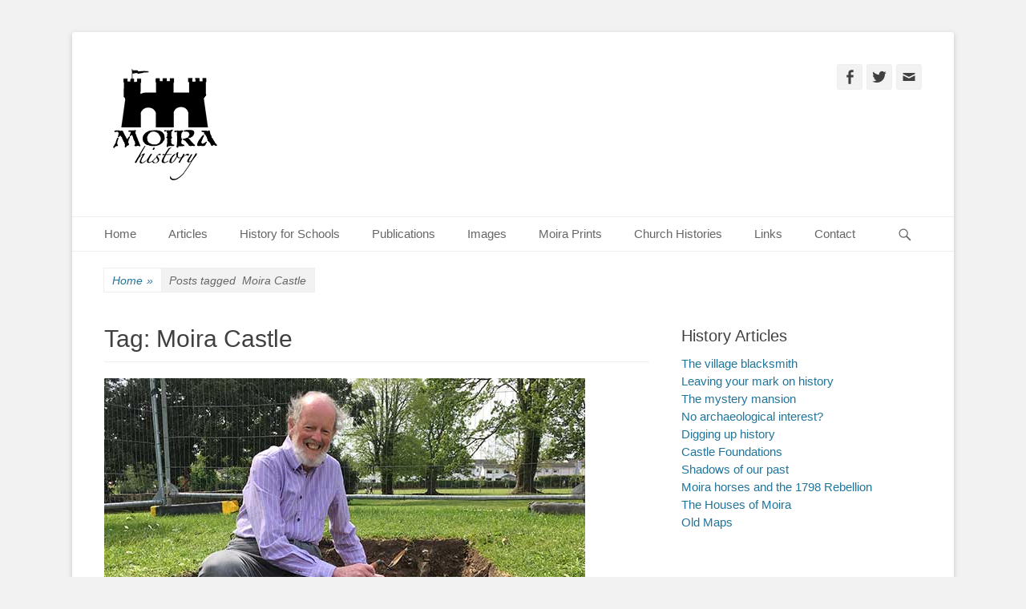

--- FILE ---
content_type: text/html; charset=UTF-8
request_url: http://www.moirahistory.uk/tag/moira-castle/
body_size: 48662
content:
		<!DOCTYPE html>
		<html lang="en-GB">
		
<head>
		<meta charset="UTF-8">
		<link rel="profile" href="http://gmpg.org/xfn/11">
		<title>Moira Castle &#8211; History of Moira</title>
<meta name="viewport" content="width=device-width, initial-scale=1, minimum-scale=1"><link rel='dns-prefetch' href='//s.w.org' />
<link rel="alternate" type="application/rss+xml" title="History of Moira &raquo; Feed" href="http://www.moirahistory.uk/feed/" />
<link rel="alternate" type="application/rss+xml" title="History of Moira &raquo; Comments Feed" href="http://www.moirahistory.uk/comments/feed/" />
<link rel="alternate" type="application/rss+xml" title="History of Moira &raquo; Moira Castle Tag Feed" href="http://www.moirahistory.uk/tag/moira-castle/feed/" />
<!-- This site uses the Google Analytics by MonsterInsights plugin v7.10.4 - Using Analytics tracking - https://www.monsterinsights.com/ -->
<script type="text/javascript" data-cfasync="false">
	var mi_version         = '7.10.4';
	var mi_track_user      = true;
	var mi_no_track_reason = '';
	
	var disableStr = 'ga-disable-UA-396235-10';

	/* Function to detect opted out users */
	function __gaTrackerIsOptedOut() {
		return document.cookie.indexOf(disableStr + '=true') > -1;
	}

	/* Disable tracking if the opt-out cookie exists. */
	if ( __gaTrackerIsOptedOut() ) {
		window[disableStr] = true;
	}

	/* Opt-out function */
	function __gaTrackerOptout() {
	  document.cookie = disableStr + '=true; expires=Thu, 31 Dec 2099 23:59:59 UTC; path=/';
	  window[disableStr] = true;
	}
	
	if ( mi_track_user ) {
		(function(i,s,o,g,r,a,m){i['GoogleAnalyticsObject']=r;i[r]=i[r]||function(){
			(i[r].q=i[r].q||[]).push(arguments)},i[r].l=1*new Date();a=s.createElement(o),
			m=s.getElementsByTagName(o)[0];a.async=1;a.src=g;m.parentNode.insertBefore(a,m)
		})(window,document,'script','//www.google-analytics.com/analytics.js','__gaTracker');

		__gaTracker('create', 'UA-396235-10', 'auto');
		__gaTracker('set', 'forceSSL', true);
		__gaTracker('require', 'displayfeatures');
		__gaTracker('send','pageview');
	} else {
		console.log( "" );
		(function() {
			/* https://developers.google.com/analytics/devguides/collection/analyticsjs/ */
			var noopfn = function() {
				return null;
			};
			var noopnullfn = function() {
				return null;
			};
			var Tracker = function() {
				return null;
			};
			var p = Tracker.prototype;
			p.get = noopfn;
			p.set = noopfn;
			p.send = noopfn;
			var __gaTracker = function() {
				var len = arguments.length;
				if ( len === 0 ) {
					return;
				}
				var f = arguments[len-1];
				if ( typeof f !== 'object' || f === null || typeof f.hitCallback !== 'function' ) {
					console.log( 'Not running function __gaTracker(' + arguments[0] + " ....) because you are not being tracked. " + mi_no_track_reason );
					return;
				}
				try {
					f.hitCallback();
				} catch (ex) {

				}
			};
			__gaTracker.create = function() {
				return new Tracker();
			};
			__gaTracker.getByName = noopnullfn;
			__gaTracker.getAll = function() {
				return [];
			};
			__gaTracker.remove = noopfn;
			window['__gaTracker'] = __gaTracker;
					})();
		}
</script>
<!-- / Google Analytics by MonsterInsights -->
		<script type="text/javascript">
			window._wpemojiSettings = {"baseUrl":"https:\/\/s.w.org\/images\/core\/emoji\/12.0.0-1\/72x72\/","ext":".png","svgUrl":"https:\/\/s.w.org\/images\/core\/emoji\/12.0.0-1\/svg\/","svgExt":".svg","source":{"concatemoji":"http:\/\/www.moirahistory.uk\/wp-includes\/js\/wp-emoji-release.min.js?ver=5.2"}};
			!function(a,b,c){function d(a,b){var c=String.fromCharCode;l.clearRect(0,0,k.width,k.height),l.fillText(c.apply(this,a),0,0);var d=k.toDataURL();l.clearRect(0,0,k.width,k.height),l.fillText(c.apply(this,b),0,0);var e=k.toDataURL();return d===e}function e(a){var b;if(!l||!l.fillText)return!1;switch(l.textBaseline="top",l.font="600 32px Arial",a){case"flag":return!(b=d([55356,56826,55356,56819],[55356,56826,8203,55356,56819]))&&(b=d([55356,57332,56128,56423,56128,56418,56128,56421,56128,56430,56128,56423,56128,56447],[55356,57332,8203,56128,56423,8203,56128,56418,8203,56128,56421,8203,56128,56430,8203,56128,56423,8203,56128,56447]),!b);case"emoji":return b=d([55357,56424,55356,57342,8205,55358,56605,8205,55357,56424,55356,57340],[55357,56424,55356,57342,8203,55358,56605,8203,55357,56424,55356,57340]),!b}return!1}function f(a){var c=b.createElement("script");c.src=a,c.defer=c.type="text/javascript",b.getElementsByTagName("head")[0].appendChild(c)}var g,h,i,j,k=b.createElement("canvas"),l=k.getContext&&k.getContext("2d");for(j=Array("flag","emoji"),c.supports={everything:!0,everythingExceptFlag:!0},i=0;i<j.length;i++)c.supports[j[i]]=e(j[i]),c.supports.everything=c.supports.everything&&c.supports[j[i]],"flag"!==j[i]&&(c.supports.everythingExceptFlag=c.supports.everythingExceptFlag&&c.supports[j[i]]);c.supports.everythingExceptFlag=c.supports.everythingExceptFlag&&!c.supports.flag,c.DOMReady=!1,c.readyCallback=function(){c.DOMReady=!0},c.supports.everything||(h=function(){c.readyCallback()},b.addEventListener?(b.addEventListener("DOMContentLoaded",h,!1),a.addEventListener("load",h,!1)):(a.attachEvent("onload",h),b.attachEvent("onreadystatechange",function(){"complete"===b.readyState&&c.readyCallback()})),g=c.source||{},g.concatemoji?f(g.concatemoji):g.wpemoji&&g.twemoji&&(f(g.twemoji),f(g.wpemoji)))}(window,document,window._wpemojiSettings);
		</script>
		<style type="text/css">
img.wp-smiley,
img.emoji {
	display: inline !important;
	border: none !important;
	box-shadow: none !important;
	height: 1em !important;
	width: 1em !important;
	margin: 0 .07em !important;
	vertical-align: -0.1em !important;
	background: none !important;
	padding: 0 !important;
}
</style>
	<link rel='stylesheet' id='wp-block-library-css'  href='http://www.moirahistory.uk/wp-includes/css/dist/block-library/style.min.css?ver=5.2' type='text/css' media='all' />
<link rel='stylesheet' id='catchbase-style-css'  href='http://www.moirahistory.uk/wp-content/themes/catch-base/style.css?ver=5.2' type='text/css' media='all' />
<link rel='stylesheet' id='genericons-css'  href='http://www.moirahistory.uk/wp-content/themes/catch-base/css/genericons/genericons.css?ver=3.4.1' type='text/css' media='all' />
<link rel='stylesheet' id='catchbase-responsive-css'  href='http://www.moirahistory.uk/wp-content/themes/catch-base/css/responsive.css?ver=5.2' type='text/css' media='all' />
<link rel='stylesheet' id='jquery-sidr-css'  href='http://www.moirahistory.uk/wp-content/themes/catch-base/css/jquery.sidr.light.min.css?ver=2.1.0' type='text/css' media='all' />
<link rel='stylesheet' id='cryout-serious-slider-style-css'  href='http://www.moirahistory.uk/wp-content/plugins/cryout-serious-slider/resources/style.css?ver=1.1.1' type='text/css' media='all' />
<script type='text/javascript'>
/* <![CDATA[ */
var monsterinsights_frontend = {"js_events_tracking":"true","download_extensions":"doc,pdf,ppt,zip,xls,docx,pptx,xlsx","inbound_paths":"[]","home_url":"http:\/\/www.moirahistory.uk","hash_tracking":"false"};
/* ]]> */
</script>
<script type='text/javascript' src='http://www.moirahistory.uk/wp-content/plugins/google-analytics-for-wordpress/assets/js/frontend.js?ver=7.10.4'></script>
<script type='text/javascript' src='http://www.moirahistory.uk/wp-includes/js/jquery/jquery.js?ver=1.12.4'></script>
<script type='text/javascript' src='http://www.moirahistory.uk/wp-includes/js/jquery/jquery-migrate.min.js?ver=1.4.1'></script>
<script type='text/javascript' src='http://www.moirahistory.uk/wp-content/themes/catch-base/js/jquery.sidr.min.js?ver=2.2.1.1'></script>
<script type='text/javascript' src='http://www.moirahistory.uk/wp-content/themes/catch-base/js/catchbase-custom-scripts.min.js'></script>
<!--[if lt IE 9]>
<script type='text/javascript' src='http://www.moirahistory.uk/wp-content/themes/catch-base/js/html5.min.js?ver=3.7.3'></script>
<![endif]-->
<script type='text/javascript' src='http://www.moirahistory.uk/wp-content/plugins/cryout-serious-slider/resources/jquery.mobile.custom.min.js?ver=1.1.1'></script>
<script type='text/javascript' src='http://www.moirahistory.uk/wp-content/plugins/cryout-serious-slider/resources/slider.js?ver=1.1.1'></script>
<link rel='https://api.w.org/' href='http://www.moirahistory.uk/wp-json/' />
<link rel="EditURI" type="application/rsd+xml" title="RSD" href="http://www.moirahistory.uk/xmlrpc.php?rsd" />
<link rel="wlwmanifest" type="application/wlwmanifest+xml" href="http://www.moirahistory.uk/wp-includes/wlwmanifest.xml" /> 
<meta name="generator" content="WordPress 5.2" />
	<style type="text/css">
		</style>
	<style type="text/css" id="custom-background-css">
body.custom-background { background-color: #f2f2f2; }
</style>
	<link rel="icon" href="http://www.moirahistory.uk/wp-content/uploads/2017/03/cropped-Moiralogonew3-32x32.png" sizes="32x32" />
<link rel="icon" href="http://www.moirahistory.uk/wp-content/uploads/2017/03/cropped-Moiralogonew3-192x192.png" sizes="192x192" />
<link rel="apple-touch-icon-precomposed" href="http://www.moirahistory.uk/wp-content/uploads/2017/03/cropped-Moiralogonew3-180x180.png" />
<meta name="msapplication-TileImage" content="http://www.moirahistory.uk/wp-content/uploads/2017/03/cropped-Moiralogonew3-270x270.png" />
<!-- History of Moira inline CSS Styles -->
<style type="text/css" media="screen">
.site-title a, .site-description { position: absolute !important; clip: rect(1px 1px 1px 1px); clip: rect(1px, 1px, 1px, 1px); }
</style>
</head>

<body class="archive tag tag-moira-castle tag-180 custom-background wp-custom-logo two-columns content-left excerpt-featured-image mobile-menu-one">
		<div id="page" class="hfeed site">
				<header id="masthead" role="banner">
    		<div class="wrapper">
		
    <div id="mobile-header-left-menu" class="mobile-menu-anchor primary-menu">
        <a href="#mobile-header-left-nav" id="header-left-menu" class="genericon genericon-menu">
            <span class="mobile-menu-text">Menu</span>
        </a>
    </div><!-- #mobile-header-menu -->
    <div id="site-branding" class="logo-right"><div id="site-header"><p class="site-title"><a href="http://www.moirahistory.uk/">History of Moira</a></p><p class="site-description">Discover the history of Moira, County Down</p></div><!-- #site-header -->
				<div id="site-logo"><a href="http://www.moirahistory.uk/" class="custom-logo-link" rel="home"><img width="150" height="150" src="http://www.moirahistory.uk/wp-content/uploads/2017/03/Moiralogonew3.png" class="custom-logo" alt="History of Moira" srcset="http://www.moirahistory.uk/wp-content/uploads/2017/03/Moiralogonew3.png 150w, http://www.moirahistory.uk/wp-content/uploads/2017/03/Moiralogonew3-67x67.png 67w" sizes="(max-width: 150px) 100vw, 150px" /></a></div><!-- #site-logo --></div><!-- #site-branding-->	<aside class="sidebar sidebar-header-right widget-area">
					<section class="widget widget_catchbase_social_icons" id="header-right-social-icons">
				<div class="widget-wrap">
					<a class="genericon_parent genericon genericon-facebook-alt" target="_blank" title="Facebook" href="http://www.facebook.com/moirahistory"><span class="screen-reader-text">Facebook</span> </a><a class="genericon_parent genericon genericon-twitter" target="_blank" title="Twitter" href="http://www.twitter.com/moirahistory"><span class="screen-reader-text">Twitter</span> </a><a class="genericon_parent genericon genericon-mail" target="_blank" title="Email" href="mailto:&#100;avi&#100;&#64;m&#111;&#105;r&#97;&#104;&#105;s&#116;&#111;ry&#46;uk"><span class="screen-reader-text">Email</span> </a>				</div>
			</section>
			</aside><!-- .sidebar .header-sidebar .widget-area -->
			</div><!-- .wrapper -->
		</header><!-- #masthead -->
			<nav class="nav-primary search-enabled" role="navigation">
        <div class="wrapper">
            <h3 class="assistive-text">Primary Menu</h3>
            <div class="screen-reader-text skip-link"><a href="#content" title="Skip to content">Skip to content</a></div>
            <ul id="menu-menu" class="menu catchbase-nav-menu"><li id="menu-item-42" class="menu-item menu-item-type-post_type menu-item-object-page menu-item-home menu-item-42"><a href="http://www.moirahistory.uk/">Home</a></li>
<li id="menu-item-315" class="menu-item menu-item-type-post_type menu-item-object-page menu-item-315"><a href="http://www.moirahistory.uk/articles/">Articles</a></li>
<li id="menu-item-189" class="menu-item menu-item-type-post_type menu-item-object-page menu-item-189"><a href="http://www.moirahistory.uk/schools/">History for Schools</a></li>
<li id="menu-item-260" class="menu-item menu-item-type-post_type menu-item-object-page menu-item-260"><a href="http://www.moirahistory.uk/books/">Publications</a></li>
<li id="menu-item-387" class="menu-item menu-item-type-post_type menu-item-object-page menu-item-387"><a href="http://www.moirahistory.uk/images/">Images</a></li>
<li id="menu-item-496" class="menu-item menu-item-type-post_type menu-item-object-page menu-item-496"><a href="http://www.moirahistory.uk/moira-prints/">Moira Prints</a></li>
<li id="menu-item-953" class="menu-item menu-item-type-post_type menu-item-object-page menu-item-953"><a href="http://www.moirahistory.uk/church-histories/">Church Histories</a></li>
<li id="menu-item-1038" class="menu-item menu-item-type-post_type menu-item-object-page menu-item-1038"><a href="http://www.moirahistory.uk/local-history-links/">Links</a></li>
<li id="menu-item-33" class="menu-item menu-item-type-post_type menu-item-object-page menu-item-33"><a href="http://www.moirahistory.uk/contact/">Contact</a></li>
</ul>                <div id="search-toggle" class="genericon">
                    <a class="screen-reader-text" href="#search-container">Search</a>
                </div>

                <div id="search-container" class="displaynone">
                    
<form role="search" method="get" class="search-form" action="http://www.moirahistory.uk/">
	<label>
		<span class="screen-reader-text">Search for:</span>
		<input type="search" class="search-field" placeholder="Search..." value="" name="s" title="Search for:">
	</label>
	<input type="submit" class="search-submit" value="Search">
</form>
                </div>
    	</div><!-- .wrapper -->
    </nav><!-- .nav-primary -->
    <!-- Disable Header Image --><div id="breadcrumb-list">
					<div class="wrapper"><span class="breadcrumb" typeof="v:Breadcrumb"><a rel="v:url" property="v:title" href="http://www.moirahistory.uk/">Home <span class="sep">&raquo;</span><!-- .sep --></a></span><span class="breadcrumb-current"><span class="tag-text">Posts tagged &nbsp</span>Moira Castle</span></div><!-- .wrapper -->
			</div><!-- #breadcrumb-list -->		<div id="content" class="site-content">
			<div class="wrapper">
	
	<section id="primary" class="content-area">

		<main id="main" class="site-main" role="main">

		
			<header class="page-header">
				<h1 class="page-title">Tag: Moira Castle</h1>			</header><!-- .page-header -->

						
				
<article id="post-1229" class="post-1229 post type-post status-publish format-standard has-post-thumbnail hentry category-articles tag-archaeology tag-arthur-rawdon tag-earl-of-moira tag-george-rawdon tag-heritage tag-historical tag-history-of-moira tag-lord-deramore tag-lord-moira tag-moira-castle tag-moira-demesne tag-moira-history tag-moira-village">
	<div class="archive-post-wrap">
					<figure class="featured-image">
	            <a rel="bookmark" href="http://www.moirahistory.uk/archaeological-dig/">
	                <img width="600" height="400" src="http://www.moirahistory.uk/wp-content/uploads/2019/05/IMG_5210demesnedavid.jpg" class="attachment-catchbase-featured size-catchbase-featured wp-post-image" alt="" srcset="http://www.moirahistory.uk/wp-content/uploads/2019/05/IMG_5210demesnedavid.jpg 600w, http://www.moirahistory.uk/wp-content/uploads/2019/05/IMG_5210demesnedavid-300x200.jpg 300w" sizes="(max-width: 600px) 100vw, 600px" />				</a>
	        </figure>
	   	
		<div class="entry-container">
			<header class="entry-header">
				<h2 class="entry-title"><a href="http://www.moirahistory.uk/archaeological-dig/" rel="bookmark">No archaeological interest?</a></h2>

				
					<p class="entry-meta"><span class="posted-on"><span class="screen-reader-text">Posted on</span><a href="http://www.moirahistory.uk/archaeological-dig/" rel="bookmark"><time class="entry-date published" datetime="2019-05-20T19:47:36+00:00">20/05/2019</time><time class="updated" datetime="2020-11-26T10:29:04+00:00">26/11/2020</time></a></span></p><!-- .entry-meta -->
							</header><!-- .entry-header -->

							<div class="entry-summary">
					<p>&nbsp; The past couple of weeks have been incredibly exciting in Moira demesne as a team from the Centre for Archaeological Fieldwork and Archaeology at Queen&#8217;s University Belfast. Sponsored by Lisburn and Castlereagh City Council and assisted by community volunteers of <a class="more-link" href="http://www.moirahistory.uk/archaeological-dig/">Read More &#8230;</a></p>
				</div><!-- .entry-summary -->
			
			<footer class="entry-footer">
				<p class="entry-meta"><span class="cat-links"><span class="screen-reader-text">Categories</span><a href="http://www.moirahistory.uk/category/top/articles/" rel="category tag">Articles</a></span><span class="tags-links"><span class="screen-reader-text">Tags</span><a href="http://www.moirahistory.uk/tag/archaeology/" rel="tag">archaeology</a>, <a href="http://www.moirahistory.uk/tag/arthur-rawdon/" rel="tag">Arthur Rawdon</a>, <a href="http://www.moirahistory.uk/tag/earl-of-moira/" rel="tag">Earl of Moira</a>, <a href="http://www.moirahistory.uk/tag/george-rawdon/" rel="tag">George Rawdon</a>, <a href="http://www.moirahistory.uk/tag/heritage/" rel="tag">heritage</a>, <a href="http://www.moirahistory.uk/tag/historical/" rel="tag">historical</a>, <a href="http://www.moirahistory.uk/tag/history-of-moira/" rel="tag">history of Moira</a>, <a href="http://www.moirahistory.uk/tag/lord-deramore/" rel="tag">Lord Deramore</a>, <a href="http://www.moirahistory.uk/tag/lord-moira/" rel="tag">Lord Moira</a>, <a href="http://www.moirahistory.uk/tag/moira-castle/" rel="tag">Moira Castle</a>, <a href="http://www.moirahistory.uk/tag/moira-demesne/" rel="tag">Moira demesne</a>, <a href="http://www.moirahistory.uk/tag/moira-history/" rel="tag">Moira history</a>, <a href="http://www.moirahistory.uk/tag/moira-village/" rel="tag">Moira village</a></span></p><!-- .entry-meta -->			</footer><!-- .entry-footer -->
		</div><!-- .entry-container -->
	</div><!-- .archive-post-wrap -->
</article><!-- #post -->
			
				
<article id="post-1209" class="post-1209 post type-post status-publish format-standard has-post-thumbnail hentry category-articles tag-16th-century tag-archaeology tag-arthur-rawdon tag-earl-of-moira tag-excavations tag-foundations tag-george-rawdon tag-historical tag-history-of-moira tag-lord-moira tag-moira-castle tag-moira-demesne tag-moira-history tag-sir-arthur-rawdon">
	<div class="archive-post-wrap">
					<figure class="featured-image">
	            <a rel="bookmark" href="http://www.moirahistory.uk/digging-up-history/">
	                <img width="780" height="439" src="http://www.moirahistory.uk/wp-content/uploads/2017/03/demesne_tonemapped-school-780x439.jpg" class="attachment-catchbase-featured size-catchbase-featured wp-post-image" alt="Moira Demesne" srcset="http://www.moirahistory.uk/wp-content/uploads/2017/03/demesne_tonemapped-school-780x439.jpg 780w, http://www.moirahistory.uk/wp-content/uploads/2017/03/demesne_tonemapped-school-400x225.jpg 400w" sizes="(max-width: 780px) 100vw, 780px" />				</a>
	        </figure>
	   	
		<div class="entry-container">
			<header class="entry-header">
				<h2 class="entry-title"><a href="http://www.moirahistory.uk/digging-up-history/" rel="bookmark">Digging up history</a></h2>

				
					<p class="entry-meta"><span class="posted-on"><span class="screen-reader-text">Posted on</span><a href="http://www.moirahistory.uk/digging-up-history/" rel="bookmark"><time class="entry-date published" datetime="2019-05-06T14:01:11+00:00">06/05/2019</time><time class="updated" datetime="2020-12-28T09:39:35+00:00">28/12/2020</time></a></span></p><!-- .entry-meta -->
							</header><!-- .entry-header -->

							<div class="entry-summary">
					<p>We are on the verge of one of the most exciting developments for decades if not centuries. Since I first took an interest in the history of Moira I have wondered what has been hidden below the surface of Moira <a class="more-link" href="http://www.moirahistory.uk/digging-up-history/">Read More &#8230;</a></p>
				</div><!-- .entry-summary -->
			
			<footer class="entry-footer">
				<p class="entry-meta"><span class="cat-links"><span class="screen-reader-text">Categories</span><a href="http://www.moirahistory.uk/category/top/articles/" rel="category tag">Articles</a></span><span class="tags-links"><span class="screen-reader-text">Tags</span><a href="http://www.moirahistory.uk/tag/16th-century/" rel="tag">16th century</a>, <a href="http://www.moirahistory.uk/tag/archaeology/" rel="tag">archaeology</a>, <a href="http://www.moirahistory.uk/tag/arthur-rawdon/" rel="tag">Arthur Rawdon</a>, <a href="http://www.moirahistory.uk/tag/earl-of-moira/" rel="tag">Earl of Moira</a>, <a href="http://www.moirahistory.uk/tag/excavations/" rel="tag">excavations</a>, <a href="http://www.moirahistory.uk/tag/foundations/" rel="tag">foundations</a>, <a href="http://www.moirahistory.uk/tag/george-rawdon/" rel="tag">George Rawdon</a>, <a href="http://www.moirahistory.uk/tag/historical/" rel="tag">historical</a>, <a href="http://www.moirahistory.uk/tag/history-of-moira/" rel="tag">history of Moira</a>, <a href="http://www.moirahistory.uk/tag/lord-moira/" rel="tag">Lord Moira</a>, <a href="http://www.moirahistory.uk/tag/moira-castle/" rel="tag">Moira Castle</a>, <a href="http://www.moirahistory.uk/tag/moira-demesne/" rel="tag">Moira demesne</a>, <a href="http://www.moirahistory.uk/tag/moira-history/" rel="tag">Moira history</a>, <a href="http://www.moirahistory.uk/tag/sir-arthur-rawdon/" rel="tag">Sir Arthur Rawdon</a></span></p><!-- .entry-meta -->			</footer><!-- .entry-footer -->
		</div><!-- .entry-container -->
	</div><!-- .archive-post-wrap -->
</article><!-- #post -->
			
				
<article id="post-1168" class="post-1168 post type-post status-publish format-standard has-post-thumbnail hentry category-articles tag-arthur-rawdon tag-earl-of-moira tag-george-rawdon tag-history-of-moira tag-lord-deramore tag-moira tag-moira-castle tag-moira-demesne tag-moira-village tag-sir-arthur-rawdon">
	<div class="archive-post-wrap">
					<figure class="featured-image">
	            <a rel="bookmark" href="http://www.moirahistory.uk/castle-foundations/">
	                <img width="780" height="439" src="http://www.moirahistory.uk/wp-content/uploads/2018/07/IMG_8858shadows-780x439.jpg" class="attachment-catchbase-featured size-catchbase-featured wp-post-image" alt="Moira Castle foundations" srcset="http://www.moirahistory.uk/wp-content/uploads/2018/07/IMG_8858shadows-780x439.jpg 780w, http://www.moirahistory.uk/wp-content/uploads/2018/07/IMG_8858shadows-400x225.jpg 400w" sizes="(max-width: 780px) 100vw, 780px" />				</a>
	        </figure>
	   	
		<div class="entry-container">
			<header class="entry-header">
				<h2 class="entry-title"><a href="http://www.moirahistory.uk/castle-foundations/" rel="bookmark">Castle Foundations</a></h2>

				
					<p class="entry-meta"><span class="posted-on"><span class="screen-reader-text">Posted on</span><a href="http://www.moirahistory.uk/castle-foundations/" rel="bookmark"><time class="entry-date published" datetime="2018-07-31T22:08:04+00:00">31/07/2018</time><time class="updated" datetime="2020-12-20T08:18:55+00:00">20/12/2020</time></a></span></p><!-- .entry-meta -->
							</header><!-- .entry-header -->

							<div class="entry-summary">
					<p>The dry summer has revealed the footprint of part of the Castle in the Demesne and created widespread interest locally and in the media. Some of the historical records quoted are in my opinion inaccurate. So I have decided to <a class="more-link" href="http://www.moirahistory.uk/castle-foundations/">Read More &#8230;</a></p>
				</div><!-- .entry-summary -->
			
			<footer class="entry-footer">
				<p class="entry-meta"><span class="cat-links"><span class="screen-reader-text">Categories</span><a href="http://www.moirahistory.uk/category/top/articles/" rel="category tag">Articles</a></span><span class="tags-links"><span class="screen-reader-text">Tags</span><a href="http://www.moirahistory.uk/tag/arthur-rawdon/" rel="tag">Arthur Rawdon</a>, <a href="http://www.moirahistory.uk/tag/earl-of-moira/" rel="tag">Earl of Moira</a>, <a href="http://www.moirahistory.uk/tag/george-rawdon/" rel="tag">George Rawdon</a>, <a href="http://www.moirahistory.uk/tag/history-of-moira/" rel="tag">history of Moira</a>, <a href="http://www.moirahistory.uk/tag/lord-deramore/" rel="tag">Lord Deramore</a>, <a href="http://www.moirahistory.uk/tag/moira/" rel="tag">Moira</a>, <a href="http://www.moirahistory.uk/tag/moira-castle/" rel="tag">Moira Castle</a>, <a href="http://www.moirahistory.uk/tag/moira-demesne/" rel="tag">Moira demesne</a>, <a href="http://www.moirahistory.uk/tag/moira-village/" rel="tag">Moira village</a>, <a href="http://www.moirahistory.uk/tag/sir-arthur-rawdon/" rel="tag">Sir Arthur Rawdon</a></span></p><!-- .entry-meta -->			</footer><!-- .entry-footer -->
		</div><!-- .entry-container -->
	</div><!-- .archive-post-wrap -->
</article><!-- #post -->
			
				
<article id="post-1154" class="post-1154 post type-post status-publish format-standard has-post-thumbnail hentry category-articles tag-history-of-moira tag-lord-moira tag-moira-castle tag-moira-demesne tag-moira-history tag-moira-village">
	<div class="archive-post-wrap">
					<figure class="featured-image">
	            <a rel="bookmark" href="http://www.moirahistory.uk/shadows-of-our-past/">
	                <img width="780" height="439" src="http://www.moirahistory.uk/wp-content/uploads/2018/07/IMG_8854Moira-Castle-foundations-780x439.jpg" class="attachment-catchbase-featured size-catchbase-featured wp-post-image" alt="Moira Castle foundations" srcset="http://www.moirahistory.uk/wp-content/uploads/2018/07/IMG_8854Moira-Castle-foundations-780x439.jpg 780w, http://www.moirahistory.uk/wp-content/uploads/2018/07/IMG_8854Moira-Castle-foundations-400x225.jpg 400w" sizes="(max-width: 780px) 100vw, 780px" />				</a>
	        </figure>
	   	
		<div class="entry-container">
			<header class="entry-header">
				<h2 class="entry-title"><a href="http://www.moirahistory.uk/shadows-of-our-past/" rel="bookmark">Shadows of our past</a></h2>

				
					<p class="entry-meta"><span class="posted-on"><span class="screen-reader-text">Posted on</span><a href="http://www.moirahistory.uk/shadows-of-our-past/" rel="bookmark"><time class="entry-date published" datetime="2018-07-26T20:51:28+00:00">26/07/2018</time><time class="updated" datetime="2018-07-27T20:27:42+00:00">27/07/2018</time></a></span><span class="comments-link"><a href="http://www.moirahistory.uk/shadows-of-our-past/#respond">Leave a comment</a></span></p><!-- .entry-meta -->
							</header><!-- .entry-header -->

							<div class="entry-summary">
					<p>Have you walked in the Demesne this week? You may have walked over amazing evidence of our history. The drought has revealed evidence of the layout and position of Moira Castle. Unless you were specifically looking for it, it is <a class="more-link" href="http://www.moirahistory.uk/shadows-of-our-past/">Read More &#8230;</a></p>
				</div><!-- .entry-summary -->
			
			<footer class="entry-footer">
				<p class="entry-meta"><span class="cat-links"><span class="screen-reader-text">Categories</span><a href="http://www.moirahistory.uk/category/top/articles/" rel="category tag">Articles</a></span><span class="tags-links"><span class="screen-reader-text">Tags</span><a href="http://www.moirahistory.uk/tag/history-of-moira/" rel="tag">history of Moira</a>, <a href="http://www.moirahistory.uk/tag/lord-moira/" rel="tag">Lord Moira</a>, <a href="http://www.moirahistory.uk/tag/moira-castle/" rel="tag">Moira Castle</a>, <a href="http://www.moirahistory.uk/tag/moira-demesne/" rel="tag">Moira demesne</a>, <a href="http://www.moirahistory.uk/tag/moira-history/" rel="tag">Moira history</a>, <a href="http://www.moirahistory.uk/tag/moira-village/" rel="tag">Moira village</a></span></p><!-- .entry-meta -->			</footer><!-- .entry-footer -->
		</div><!-- .entry-container -->
	</div><!-- .archive-post-wrap -->
</article><!-- #post -->
			
				
<article id="post-1023" class="post-1023 page type-page status-publish has-post-thumbnail hentry tag-arthur-rawdon tag-county-down tag-crannog tag-earl-of-moira tag-francis-rawdon-hastings tag-george-rawdon tag-henge tag-historical tag-history-of-moira tag-inisloughlin tag-lagan-canal tag-lord-deramore tag-lord-moira tag-lough-neagh tag-market-house tag-moira tag-moira-castle tag-moira-demesne tag-moira-map tag-northern-ireland tag-pretty-marys-fort tag-rough-fort tag-village tag-waringfield tag-waringfield-military-hospital">
	<div class="archive-post-wrap">
					<figure class="featured-image">
	            <a rel="bookmark" href="http://www.moirahistory.uk/historic-maps/">
	                <img width="780" height="439" src="http://www.moirahistory.uk/wp-content/uploads/2017/03/Moria-Demense-Watermark2_800-780x439.jpg" class="attachment-catchbase-featured size-catchbase-featured wp-post-image" alt="" srcset="http://www.moirahistory.uk/wp-content/uploads/2017/03/Moria-Demense-Watermark2_800-780x439.jpg 780w, http://www.moirahistory.uk/wp-content/uploads/2017/03/Moria-Demense-Watermark2_800-400x225.jpg 400w" sizes="(max-width: 780px) 100vw, 780px" />				</a>
	        </figure>
	   	
		<div class="entry-container">
			<header class="entry-header">
				<h2 class="entry-title"><a href="http://www.moirahistory.uk/historic-maps/" rel="bookmark">Historical Maps</a></h2>

							</header><!-- .entry-header -->

							<div class="entry-summary">
					<p>To see a larger map of the area by Taylor and Skinner 1777 click on the map above (opens in a new tab) &nbsp; &nbsp; &nbsp;</p>
				</div><!-- .entry-summary -->
			
			<footer class="entry-footer">
				<p class="entry-meta"></p><!-- .entry-meta -->			</footer><!-- .entry-footer -->
		</div><!-- .entry-container -->
	</div><!-- .archive-post-wrap -->
</article><!-- #post -->
			
				
<article id="post-971" class="post-971 post type-post status-publish format-standard hentry category-schools tag-county-down tag-earl-of-moira tag-george-rawdon tag-historical tag-history-of-moira tag-map tag-maps-of-moira tag-moira tag-moira-castle tag-moira-demesne tag-moira-history tag-moira-main-street tag-moira-village tag-northern-ireland tag-pretty-marys-fort tag-rough-fort tag-sir-arthur-rawdon tag-waringfield-military-hospital">
	<div class="archive-post-wrap">
		
		<div class="entry-container">
			<header class="entry-header">
				<h2 class="entry-title"><a href="http://www.moirahistory.uk/old-maps/" rel="bookmark">Old Maps</a></h2>

				
					<p class="entry-meta"><span class="posted-on"><span class="screen-reader-text">Posted on</span><a href="http://www.moirahistory.uk/old-maps/" rel="bookmark"><time class="entry-date published" datetime="2017-10-31T23:19:14+00:00">31/10/2017</time><time class="updated" datetime="2020-12-28T11:48:06+00:00">28/12/2020</time></a></span></p><!-- .entry-meta -->
							</header><!-- .entry-header -->

							<div class="entry-summary">
									</div><!-- .entry-summary -->
			
			<footer class="entry-footer">
				<p class="entry-meta"><span class="cat-links"><span class="screen-reader-text">Categories</span><a href="http://www.moirahistory.uk/category/top/schools/" rel="category tag">Schools</a></span><span class="tags-links"><span class="screen-reader-text">Tags</span><a href="http://www.moirahistory.uk/tag/county-down/" rel="tag">County Down</a>, <a href="http://www.moirahistory.uk/tag/earl-of-moira/" rel="tag">Earl of Moira</a>, <a href="http://www.moirahistory.uk/tag/george-rawdon/" rel="tag">George Rawdon</a>, <a href="http://www.moirahistory.uk/tag/historical/" rel="tag">historical</a>, <a href="http://www.moirahistory.uk/tag/history-of-moira/" rel="tag">history of Moira</a>, <a href="http://www.moirahistory.uk/tag/map/" rel="tag">map</a>, <a href="http://www.moirahistory.uk/tag/maps-of-moira/" rel="tag">maps of Moira</a>, <a href="http://www.moirahistory.uk/tag/moira/" rel="tag">Moira</a>, <a href="http://www.moirahistory.uk/tag/moira-castle/" rel="tag">Moira Castle</a>, <a href="http://www.moirahistory.uk/tag/moira-demesne/" rel="tag">Moira demesne</a>, <a href="http://www.moirahistory.uk/tag/moira-history/" rel="tag">Moira history</a>, <a href="http://www.moirahistory.uk/tag/moira-main-street/" rel="tag">Moira Main Street</a>, <a href="http://www.moirahistory.uk/tag/moira-village/" rel="tag">Moira village</a>, <a href="http://www.moirahistory.uk/tag/northern-ireland/" rel="tag">Northern Ireland</a>, <a href="http://www.moirahistory.uk/tag/pretty-marys-fort/" rel="tag">Pretty Mary's Fort</a>, <a href="http://www.moirahistory.uk/tag/rough-fort/" rel="tag">Rough Fort</a>, <a href="http://www.moirahistory.uk/tag/sir-arthur-rawdon/" rel="tag">Sir Arthur Rawdon</a>, <a href="http://www.moirahistory.uk/tag/waringfield-military-hospital/" rel="tag">Waringfield Military Hospital</a></span></p><!-- .entry-meta -->			</footer><!-- .entry-footer -->
		</div><!-- .entry-container -->
	</div><!-- .archive-post-wrap -->
</article><!-- #post -->
			
				
<article id="post-959" class="post-959 post type-post status-publish format-standard hentry category-top category-schools tag-county-down tag-danesfort tag-glebe-gardens tag-historical tag-history-of-moira tag-lough-neagh tag-moira tag-moira-castle tag-moira-demesne tag-moira-history tag-moira-main-street tag-moira-primary-school tag-moira-street tag-moira-village tag-northern-ireland tag-oldfort tag-st-johns-church tag-st-inns tag-waringfield tag-waringfield-military-hospital">
	<div class="archive-post-wrap">
		
		<div class="entry-container">
			<header class="entry-header">
				<h2 class="entry-title"><a href="http://www.moirahistory.uk/find-my-house/" rel="bookmark">Find my house</a></h2>

				
					<p class="entry-meta"><span class="posted-on"><span class="screen-reader-text">Posted on</span><a href="http://www.moirahistory.uk/find-my-house/" rel="bookmark"><time class="entry-date published" datetime="2017-10-10T15:14:44+00:00">10/10/2017</time><time class="updated" datetime="2018-04-06T21:46:10+00:00">06/04/2018</time></a></span></p><!-- .entry-meta -->
							</header><!-- .entry-header -->

							<div class="entry-summary">
					<p>Hello Boys and girls. Do you live in or near Moira. Is your house an old one or a new one? If you look carefully in the images below you might be able to find your house. Happy hunting. &nbsp;</p>
				</div><!-- .entry-summary -->
			
			<footer class="entry-footer">
				<p class="entry-meta"><span class="cat-links"><span class="screen-reader-text">Categories</span><a href="http://www.moirahistory.uk/category/top/" rel="category tag">Category</a>, <a href="http://www.moirahistory.uk/category/top/schools/" rel="category tag">Schools</a></span><span class="tags-links"><span class="screen-reader-text">Tags</span><a href="http://www.moirahistory.uk/tag/county-down/" rel="tag">County Down</a>, <a href="http://www.moirahistory.uk/tag/danesfort/" rel="tag">Danesfort</a>, <a href="http://www.moirahistory.uk/tag/glebe-gardens/" rel="tag">Glebe Gardens</a>, <a href="http://www.moirahistory.uk/tag/historical/" rel="tag">historical</a>, <a href="http://www.moirahistory.uk/tag/history-of-moira/" rel="tag">history of Moira</a>, <a href="http://www.moirahistory.uk/tag/lough-neagh/" rel="tag">Lough Neagh</a>, <a href="http://www.moirahistory.uk/tag/moira/" rel="tag">Moira</a>, <a href="http://www.moirahistory.uk/tag/moira-castle/" rel="tag">Moira Castle</a>, <a href="http://www.moirahistory.uk/tag/moira-demesne/" rel="tag">Moira demesne</a>, <a href="http://www.moirahistory.uk/tag/moira-history/" rel="tag">Moira history</a>, <a href="http://www.moirahistory.uk/tag/moira-main-street/" rel="tag">Moira Main Street</a>, <a href="http://www.moirahistory.uk/tag/moira-primary-school/" rel="tag">Moira Primary school</a>, <a href="http://www.moirahistory.uk/tag/moira-street/" rel="tag">Moira street</a>, <a href="http://www.moirahistory.uk/tag/moira-village/" rel="tag">Moira village</a>, <a href="http://www.moirahistory.uk/tag/northern-ireland/" rel="tag">Northern Ireland</a>, <a href="http://www.moirahistory.uk/tag/oldfort/" rel="tag">Oldfort</a>, <a href="http://www.moirahistory.uk/tag/st-johns-church/" rel="tag">St John's church</a>, <a href="http://www.moirahistory.uk/tag/st-inns/" rel="tag">St. Inns</a>, <a href="http://www.moirahistory.uk/tag/waringfield/" rel="tag">Waringfield</a>, <a href="http://www.moirahistory.uk/tag/waringfield-military-hospital/" rel="tag">Waringfield Military Hospital</a></span></p><!-- .entry-meta -->			</footer><!-- .entry-footer -->
		</div><!-- .entry-container -->
	</div><!-- .archive-post-wrap -->
</article><!-- #post -->
			
				
<article id="post-584" class="post-584 post type-post status-publish format-standard hentry category-articles tag-county-down tag-four-trees-moira tag-historical tag-history-of-moira tag-moira tag-moira-castle tag-moira-history tag-moira-village tag-northern-ireland tag-under-the-trees tag-village tag-waringfield-military-hospital">
	<div class="archive-post-wrap">
		
		<div class="entry-container">
			<header class="entry-header">
				<h2 class="entry-title"><a href="http://www.moirahistory.uk/under-the-trees/" rel="bookmark">Under the trees</a></h2>

				
					<p class="entry-meta"><span class="posted-on"><span class="screen-reader-text">Posted on</span><a href="http://www.moirahistory.uk/under-the-trees/" rel="bookmark"><time class="entry-date published" datetime="2017-03-15T16:06:29+00:00">15/03/2017</time><time class="updated" datetime="2018-04-06T21:46:11+00:00">06/04/2018</time></a></span></p><!-- .entry-meta -->
							</header><!-- .entry-header -->

							<div class="entry-summary">
					<p>&nbsp; A few years ago I created a presentation on the History of Moira for a mission event in our church. Although it is a very amateurish home production (while I had a dose of the cold), it has been <a class="more-link" href="http://www.moirahistory.uk/under-the-trees/">Read More &#8230;</a></p>
				</div><!-- .entry-summary -->
			
			<footer class="entry-footer">
				<p class="entry-meta"><span class="cat-links"><span class="screen-reader-text">Categories</span><a href="http://www.moirahistory.uk/category/top/articles/" rel="category tag">Articles</a></span><span class="tags-links"><span class="screen-reader-text">Tags</span><a href="http://www.moirahistory.uk/tag/county-down/" rel="tag">County Down</a>, <a href="http://www.moirahistory.uk/tag/four-trees-moira/" rel="tag">four trees Moira</a>, <a href="http://www.moirahistory.uk/tag/historical/" rel="tag">historical</a>, <a href="http://www.moirahistory.uk/tag/history-of-moira/" rel="tag">history of Moira</a>, <a href="http://www.moirahistory.uk/tag/moira/" rel="tag">Moira</a>, <a href="http://www.moirahistory.uk/tag/moira-castle/" rel="tag">Moira Castle</a>, <a href="http://www.moirahistory.uk/tag/moira-history/" rel="tag">Moira history</a>, <a href="http://www.moirahistory.uk/tag/moira-village/" rel="tag">Moira village</a>, <a href="http://www.moirahistory.uk/tag/northern-ireland/" rel="tag">Northern Ireland</a>, <a href="http://www.moirahistory.uk/tag/under-the-trees/" rel="tag">under the trees</a>, <a href="http://www.moirahistory.uk/tag/village/" rel="tag">village</a>, <a href="http://www.moirahistory.uk/tag/waringfield-military-hospital/" rel="tag">Waringfield Military Hospital</a></span></p><!-- .entry-meta -->			</footer><!-- .entry-footer -->
		</div><!-- .entry-container -->
	</div><!-- .archive-post-wrap -->
</article><!-- #post -->
			
				
<article id="post-38" class="post-38 page type-page status-publish has-post-thumbnail hentry tag-arthur-rawdon tag-canon-rudd tag-county-down tag-earl-of-moira tag-francis-rawdon-hastings tag-george-rawdon tag-historical tag-history-of-moira tag-lord-deramore tag-lord-moira tag-moira-castle tag-moira-demesne tag-moira-village tag-northern-ireland tag-waringfield-military-hospital">
	<div class="archive-post-wrap">
					<figure class="featured-image">
	            <a rel="bookmark" href="http://www.moirahistory.uk/about/">
	                <img width="780" height="439" src="http://www.moirahistory.uk/wp-content/uploads/2017/03/slider_aerial-780x439.jpg" class="attachment-catchbase-featured size-catchbase-featured wp-post-image" alt="Aerial view of Moira" srcset="http://www.moirahistory.uk/wp-content/uploads/2017/03/slider_aerial-780x439.jpg 780w, http://www.moirahistory.uk/wp-content/uploads/2017/03/slider_aerial-400x225.jpg 400w" sizes="(max-width: 780px) 100vw, 780px" />				</a>
	        </figure>
	   	
		<div class="entry-container">
			<header class="entry-header">
				<h2 class="entry-title"><a href="http://www.moirahistory.uk/about/" rel="bookmark">About the author</a></h2>

							</header><!-- .entry-header -->

							<div class="entry-summary">
					<p>I came to Moira as Pastor of the Baptist Church in 1995 but had lived nearby since 1991. For years I was in Moira regularly and always admired the village. I recall often passing through as a pillion passenger on my Dad&#8217;s <a class="more-link" href="http://www.moirahistory.uk/about/">Read More &#8230;</a></p>
				</div><!-- .entry-summary -->
			
			<footer class="entry-footer">
				<p class="entry-meta"></p><!-- .entry-meta -->			</footer><!-- .entry-footer -->
		</div><!-- .entry-container -->
	</div><!-- .archive-post-wrap -->
</article><!-- #post -->
			
				
<article id="post-4" class="post-4 page type-page status-publish has-post-thumbnail hentry tag-battle-of-moira tag-gabriel-beranger tag-george-rawdon tag-history-of-moira tag-irish-history tag-moira-castle tag-moira-demesne">
	<div class="archive-post-wrap">
					<figure class="featured-image">
	            <a rel="bookmark" href="http://www.moirahistory.uk/">
	                <img width="780" height="439" src="http://www.moirahistory.uk/wp-content/uploads/2017/03/street_slider-780x439.jpg" class="attachment-catchbase-featured size-catchbase-featured wp-post-image" alt="Moira Main street in 19th C" srcset="http://www.moirahistory.uk/wp-content/uploads/2017/03/street_slider-780x439.jpg 780w, http://www.moirahistory.uk/wp-content/uploads/2017/03/street_slider-400x225.jpg 400w" sizes="(max-width: 780px) 100vw, 780px" />				</a>
	        </figure>
	   	
		<div class="entry-container">
			<header class="entry-header">
				<h2 class="entry-title"><a href="http://www.moirahistory.uk/" rel="bookmark">Welcome to Moira</a></h2>

							</header><!-- .entry-header -->

							<div class="entry-summary">
					<p>This small village has had an enormous impact on social, political, religious and military life not only in Ireland but also in the United Kingdom and across the world. The village where we live, play, shop or work was once <a class="more-link" href="http://www.moirahistory.uk/">Read More &#8230;</a></p>
				</div><!-- .entry-summary -->
			
			<footer class="entry-footer">
				<p class="entry-meta"></p><!-- .entry-meta -->			</footer><!-- .entry-footer -->
		</div><!-- .entry-container -->
	</div><!-- .archive-post-wrap -->
</article><!-- #post -->
			
					
		</main><!-- #main -->
	</section><!-- #primary -->


	<aside class="sidebar sidebar-primary widget-area" role="complementary">
			<section id="recent-posts-2" class="widget widget_recent_entries"><div class="widget-wrap">		<h4 class="widget-title">History Articles</h4>		<ul>
											<li>
					<a href="http://www.moirahistory.uk/the-village-blacksmith/">The village blacksmith</a>
									</li>
											<li>
					<a href="http://www.moirahistory.uk/leaving-your-mark-on-history/">Leaving your mark on history</a>
									</li>
											<li>
					<a href="http://www.moirahistory.uk/lutton-home/">The mystery mansion</a>
									</li>
											<li>
					<a href="http://www.moirahistory.uk/archaeological-dig/">No archaeological interest?</a>
									</li>
											<li>
					<a href="http://www.moirahistory.uk/digging-up-history/">Digging up history</a>
									</li>
											<li>
					<a href="http://www.moirahistory.uk/castle-foundations/">Castle Foundations</a>
									</li>
											<li>
					<a href="http://www.moirahistory.uk/shadows-of-our-past/">Shadows of our past</a>
									</li>
											<li>
					<a href="http://www.moirahistory.uk/moira-horses-and-the-1798-rebellion/">Moira horses and the 1798 Rebellion</a>
									</li>
											<li>
					<a href="http://www.moirahistory.uk/houses-of-moira/">The Houses of Moira</a>
									</li>
											<li>
					<a href="http://www.moirahistory.uk/old-maps/">Old Maps</a>
									</li>
					</ul>
		</div><!-- .widget-wrap --></section><!-- #widget-default-search -->	</aside><!-- .sidebar sidebar-primary widget-area -->


			</div><!-- .wrapper -->
	    </div><!-- #content -->
		            
	<footer id="colophon" class="site-footer" role="contentinfo">
    
    	<div id="site-generator" class="two">
    		<div class="wrapper">
    			<div id="footer-left-content" class="copyright">Copyright &copy; 2026 <a href="http://www.moirahistory.uk/">History of Moira</a>. All Rights Reserved. </div>

    			<div id="footer-right-content" class="powered">Catch Base&nbsp;by&nbsp;<a target="_blank" href="https://catchthemes.com/">Catch Themes</a></div>
			</div><!-- .wrapper -->
		</div><!-- #site-generator -->	</footer><!-- #colophon -->
			</div><!-- #page -->
		
<a href="#masthead" id="scrollup" class="genericon"><span class="screen-reader-text">Scroll Up</span></a><nav id="mobile-header-left-nav" class="mobile-menu" role="navigation"><ul id="header-left-nav" class="menu"><li class="menu-item menu-item-type-post_type menu-item-object-page menu-item-home menu-item-42"><a href="http://www.moirahistory.uk/">Home</a></li>
<li class="menu-item menu-item-type-post_type menu-item-object-page menu-item-315"><a href="http://www.moirahistory.uk/articles/">Articles</a></li>
<li class="menu-item menu-item-type-post_type menu-item-object-page menu-item-189"><a href="http://www.moirahistory.uk/schools/">History for Schools</a></li>
<li class="menu-item menu-item-type-post_type menu-item-object-page menu-item-260"><a href="http://www.moirahistory.uk/books/">Publications</a></li>
<li class="menu-item menu-item-type-post_type menu-item-object-page menu-item-387"><a href="http://www.moirahistory.uk/images/">Images</a></li>
<li class="menu-item menu-item-type-post_type menu-item-object-page menu-item-496"><a href="http://www.moirahistory.uk/moira-prints/">Moira Prints</a></li>
<li class="menu-item menu-item-type-post_type menu-item-object-page menu-item-953"><a href="http://www.moirahistory.uk/church-histories/">Church Histories</a></li>
<li class="menu-item menu-item-type-post_type menu-item-object-page menu-item-1038"><a href="http://www.moirahistory.uk/local-history-links/">Links</a></li>
<li class="menu-item menu-item-type-post_type menu-item-object-page menu-item-33"><a href="http://www.moirahistory.uk/contact/">Contact</a></li>
</ul></nav><!-- #mobile-header-left-nav -->
<script type='text/javascript' src='http://www.moirahistory.uk/wp-content/themes/catch-base/js/navigation.min.js?ver=20120206'></script>
<script type='text/javascript' src='http://www.moirahistory.uk/wp-content/themes/catch-base/js/skip-link-focus-fix.min.js?ver=20130115'></script>
<script type='text/javascript' src='http://www.moirahistory.uk/wp-content/themes/catch-base/js/fitvids.min.js?ver=1.1'></script>
<script type='text/javascript' src='http://www.moirahistory.uk/wp-content/themes/catch-base/js/jquery.cycle/jquery.cycle2.min.js?ver=2.1.5'></script>
<script type='text/javascript' src='http://www.moirahistory.uk/wp-content/themes/catch-base/js/catchbase-scrollup.min.js?ver=20072014'></script>
<script type='text/javascript' src='http://www.moirahistory.uk/wp-includes/js/wp-embed.min.js?ver=5.2'></script>

</body>
</html>

--- FILE ---
content_type: text/plain
request_url: https://www.google-analytics.com/j/collect?v=1&_v=j102&a=2068477375&t=pageview&_s=1&dl=http%3A%2F%2Fwww.moirahistory.uk%2Ftag%2Fmoira-castle%2F&ul=en-us%40posix&dt=Moira%20Castle%20%E2%80%93%20History%20of%20Moira&sr=1280x720&vp=1280x720&_u=YGBAgUABCAAAACAAI~&jid=486640322&gjid=1531080027&cid=786129674.1769033806&tid=UA-396235-10&_gid=173388731.1769033806&_slc=1&z=1986585747
body_size: -285
content:
2,cG-J8F1441Z7E